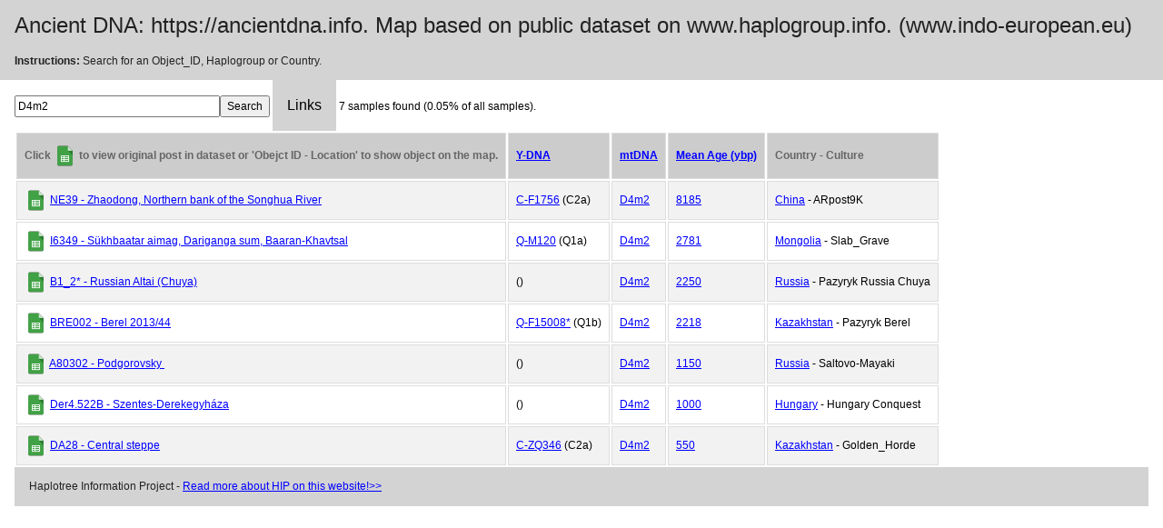

--- FILE ---
content_type: text/html; charset=UTF-8
request_url: https://www.haplotree.info/maps/ancient_dna/slideshow_samples.php?searchcolumn=mtDNA_haplogroup&searchfor=D4m2&ybp=500000,0&orderby=MeanYBP&ascdesc=DESC
body_size: 2496
content:
<!DOCTYPE html>
<html>
<title>haplotree.info - ancientdna.info. Map based on All Ancient DNA v. 2.07.26.</title>
<meta name="viewport" content="width=device-width, initial-scale=1">

<link rel="stylesheet" href="https://www.w3schools.com/w3css/4/w3.css">
<style>
.w3-teal, .w3-hover-teal:hover {
    color: #222!important;
    background-color: LightGray!important;
}

body {
    font-family: "Trebuchet MS", Arial, Helvetica, sans-serif;
    font-size: 12px;
    line-height: 1.5;
}
// Table
#samples {
  font-family: "Trebuchet MS", Arial, Helvetica, sans-serif;
  
  border-collapse: collapse;
  width: 100%;
}

#samples td, #samples th {
  border: 1px solid #ddd;
  padding: 8px;
}

#samples tr:nth-child(even){background-color: #f2f2f2;}

#samples tr:hover {background-color: #ddd;}

#samples th {
  padding-top: 12px;
  padding-bottom: 12px;
  text-align: left;
  background-color: #ccc;
  color: #666;
}

/* Dropdown Button */
.dropbtn {
    background-color: LightGray;
    color: black;
    padding: 16px;
    font-size: 16px;
    border: none;
    cursor: pointer;
}

/* Dropdown button on hover & focus */
.dropbtn:hover, .dropbtn:focus {
    background-color: DarkGray;
}

/* The container <div> - needed to position the dropdown content */
.dropdown {
    position: relative;
    display: inline-block;
}

/* Dropdown Content (Hidden by Default) */
.dropdown-content {
    display: none;
    position: absolute;
    background-color: #f1f1f1;
    min-width: 200px;
    box-shadow: 0px 8px 16px 0px rgba(0,0,0,0.2);
    z-index: 2;
}

/* Links inside the dropdown */
.dropdown-content a {
    color: black;
    padding: 12px 16px;
    text-decoration: none;
    display: block;
}

/* Change color of dropdown links on hover */
.dropdown-content a:hover {background-color: #ddd}

/* Show the dropdown menu (use JS to add this class to the .dropdown-content container when the user clicks on the dropdown button) */
.show {display:block;}
 
a {
    color: blue;
} 
</style>

<header class="w3-container w3-teal"><meta http-equiv="Content-Type" content="text/html; charset=utf-8">
  <h3>Ancient DNA: https://ancientdna.info. Map based on public dataset on www.haplogroup.info. (www.indo-european.eu)</h3>
  <p><instructions><b>Instructions:</b> Search for an Object_ID, Haplogroup or Country.</instructions><br>
</header>


<div class="w3-container">

<script src="https://code.jquery.com/jquery-1.10.2.min.js"></script>
<script src="https://d3js.org/d3.v3.min.js"></script>
<script>

/* When the user clicks on the button, 
toggle between hiding and showing the dropdown content */
function myFunction() {
    document.getElementById("myDropdown").classList.toggle("show");
}

// Close the dropdown if the user clicks outside of it
window.onclick = function(event) {
  if (!event.target.matches('.dropbtn')) {

    var dropdowns = document.getElementsByClassName("dropdown-content");
    var i;
    for (i = 0; i < dropdowns.length; i++) {
      var openDropdown = dropdowns[i];
      if (openDropdown.classList.contains('show')) {
        openDropdown.classList.remove('show');
      }
    }
  }
}

</script>
<body>
<div><input type="text" id="search" size="30" value="D4m2"/><input type="button" id="btn" value="Search" onClick="javascript: window.open('slideshow_samples.php?searchcolumn='+ 'mtDNA_haplogroup' + '&searchfor=' + document.getElementById('search').value.toUpperCase() + '&ybp=500000,0', '_self');" />
<div class="dropdown">
<button onclick="myFunction()" class="dropbtn">Links</button>
<div id="myDropdown" class="dropdown-content">
		<a href="slideshow_samples.php?searchcolumn=&searchfor=&ybp=500000,0" target="_blank">Reset List</a>
		<a href="https://www.haplotree.info/maps/ancient_dna/slideshow_map.php?searchcolumn=mtDNA_haplogroup&searchfor=D4m2&ybp=500000,0&orderby=MeanYBP&ascdesc=DESC" + '>Show map based on current samples</a>
		<a href='hg_stats.php?searchcolumn=mtDNA_haplogroup&searchfor=D4m2'>Show mtDNA D4m2  Haplogroup Statistics</a>		
		
</div>
</div>
<table id="samples">
<tr>
<th>Click <img src='document-icon.png'> to view original post in dataset or 'Obejct ID - Location' to show object on the map. </th>
<th><a href="slideshow_samples.php?searchcolumn=mtDNA_haplogroup&searchfor=D4m2&ybp=500000,0&orderby=Y_Haplotree_Variant&ascdesc=ASC" target="_self">Y-DNA</a></th>
<th><a href="slideshow_samples.php?searchcolumn=mtDNA_haplogroup&searchfor=D4m2&ybp=500000,0&orderby=mtDNA_haplogroup&ascdesc=ASC" target="_self">mtDNA</a></th>
<th><a href="slideshow_samples.php?searchcolumn=mtDNA_haplogroup&searchfor=D4m2&ybp=500000,0&orderby=MeanYBP&ascdesc=DESC" target="_self">Mean Age (ybp)</a></th>
<th>Country - Culture</th>
</tr>
7 samples found (0.05% of all samples).<tr>
    <td><a href='https://docs.google.com/spreadsheets/d/1xfeK8HvVjkCY7mKj3WEKAjapAqltooWJMptY0nStKbo/edit#gid=1942507897&range=B203' target='__blank'><img src='document-icon.png'></a>
    <a href='./slideshow_map.php?searchcolumn=Object_ID&searchfor=NE39&ybp=500000,0' target='_self'>NE39 - Zhaodong, Northern bank of the Songhua River</a></td>
    <td><a href='slideshow_samples.php?searchcolumn=Y_Haplotree_Variant&searchfor=C-F1756&ybp=500000,0' target='_self'>C-F1756</a> (C2a)</td>
    <td><a href='slideshow_samples.php?searchcolumn=mtDNA_haplogroup&searchfor=D4m2&ybp=500000,0' target='_self'>D4m2</a></td>
    <td><a href='slideshow_samples.php?searchcolumn=MeanYBP&searchfor=8185&ybp=500000,0' target='_self'>8185</a></td>
    <td><a href='slideshow_samples.php?searchcolumn=Country&searchfor=China&ybp=500000,0 'target='_self'>China</a> - ARpost9K</td>
    </tr><tr>
    <td><a href='https://docs.google.com/spreadsheets/d/1xfeK8HvVjkCY7mKj3WEKAjapAqltooWJMptY0nStKbo/edit#gid=1942507897&range=B2632' target='__blank'><img src='document-icon.png'></a>
    <a href='./slideshow_map.php?searchcolumn=Object_ID&searchfor=I6349&ybp=500000,0' target='_self'>I6349 - Sükhbaatar aimag, Dariganga sum, Baaran-Khavtsal</a></td>
    <td><a href='slideshow_samples.php?searchcolumn=Y_Haplotree_Variant&searchfor=Q-M120&ybp=500000,0' target='_self'>Q-M120</a> (Q1a)</td>
    <td><a href='slideshow_samples.php?searchcolumn=mtDNA_haplogroup&searchfor=D4m2&ybp=500000,0' target='_self'>D4m2</a></td>
    <td><a href='slideshow_samples.php?searchcolumn=MeanYBP&searchfor=2781&ybp=500000,0' target='_self'>2781</a></td>
    <td><a href='slideshow_samples.php?searchcolumn=Country&searchfor=Mongolia&ybp=500000,0 'target='_self'>Mongolia</a> - Slab_Grave</td>
    </tr><tr>
    <td><a href='https://docs.google.com/spreadsheets/d/1xfeK8HvVjkCY7mKj3WEKAjapAqltooWJMptY0nStKbo/edit#gid=1942507897&range=B10358' target='__blank'><img src='document-icon.png'></a>
    <a href='./slideshow_map.php?searchcolumn=Object_ID&searchfor=B1_2*&ybp=500000,0' target='_self'>B1_2* - Russian Altai (Chuya)</a></td>
    <td><a href='slideshow_samples.php?searchcolumn=Y_Haplotree_Variant&searchfor=&ybp=500000,0' target='_self'></a> ()</td>
    <td><a href='slideshow_samples.php?searchcolumn=mtDNA_haplogroup&searchfor=D4m2&ybp=500000,0' target='_self'>D4m2</a></td>
    <td><a href='slideshow_samples.php?searchcolumn=MeanYBP&searchfor=2250&ybp=500000,0' target='_self'>2250</a></td>
    <td><a href='slideshow_samples.php?searchcolumn=Country&searchfor=Russia&ybp=500000,0 'target='_self'>Russia</a> - Pazyryk Russia Chuya</td>
    </tr><tr>
    <td><a href='https://docs.google.com/spreadsheets/d/1xfeK8HvVjkCY7mKj3WEKAjapAqltooWJMptY0nStKbo/edit#gid=1942507897&range=B3070' target='__blank'><img src='document-icon.png'></a>
    <a href='./slideshow_map.php?searchcolumn=Object_ID&searchfor=BRE002&ybp=500000,0' target='_self'>BRE002 - Berel 2013/44</a></td>
    <td><a href='slideshow_samples.php?searchcolumn=Y_Haplotree_Variant&searchfor=Q-F15008*&ybp=500000,0' target='_self'>Q-F15008*</a> (Q1b)</td>
    <td><a href='slideshow_samples.php?searchcolumn=mtDNA_haplogroup&searchfor=D4m2&ybp=500000,0' target='_self'>D4m2</a></td>
    <td><a href='slideshow_samples.php?searchcolumn=MeanYBP&searchfor=2218&ybp=500000,0' target='_self'>2218</a></td>
    <td><a href='slideshow_samples.php?searchcolumn=Country&searchfor=Kazakhstan&ybp=500000,0 'target='_self'>Kazakhstan</a> - Pazyryk Berel</td>
    </tr><tr>
    <td><a href='https://docs.google.com/spreadsheets/d/1xfeK8HvVjkCY7mKj3WEKAjapAqltooWJMptY0nStKbo/edit#gid=1942507897&range=B12119' target='__blank'><img src='document-icon.png'></a>
    <a href='./slideshow_map.php?searchcolumn=Object_ID&searchfor=A80302&ybp=500000,0' target='_self'>A80302 - Podgorovsky </a></td>
    <td><a href='slideshow_samples.php?searchcolumn=Y_Haplotree_Variant&searchfor=&ybp=500000,0' target='_self'></a> ()</td>
    <td><a href='slideshow_samples.php?searchcolumn=mtDNA_haplogroup&searchfor=D4m2&ybp=500000,0' target='_self'>D4m2</a></td>
    <td><a href='slideshow_samples.php?searchcolumn=MeanYBP&searchfor=1150&ybp=500000,0' target='_self'>1150</a></td>
    <td><a href='slideshow_samples.php?searchcolumn=Country&searchfor=Russia&ybp=500000,0 'target='_self'>Russia</a> - Saltovo-Mayaki</td>
    </tr><tr>
    <td><a href='https://docs.google.com/spreadsheets/d/1xfeK8HvVjkCY7mKj3WEKAjapAqltooWJMptY0nStKbo/edit#gid=1942507897&range=B12546' target='__blank'><img src='document-icon.png'></a>
    <a href='./slideshow_map.php?searchcolumn=Object_ID&searchfor=Der4.522B&ybp=500000,0' target='_self'>Der4.522B - Szentes-Derekegyháza</a></td>
    <td><a href='slideshow_samples.php?searchcolumn=Y_Haplotree_Variant&searchfor=&ybp=500000,0' target='_self'></a> ()</td>
    <td><a href='slideshow_samples.php?searchcolumn=mtDNA_haplogroup&searchfor=D4m2&ybp=500000,0' target='_self'>D4m2</a></td>
    <td><a href='slideshow_samples.php?searchcolumn=MeanYBP&searchfor=1000&ybp=500000,0' target='_self'>1000</a></td>
    <td><a href='slideshow_samples.php?searchcolumn=Country&searchfor=Hungary&ybp=500000,0 'target='_self'>Hungary</a> - Hungary Conquest</td>
    </tr><tr>
    <td><a href='https://docs.google.com/spreadsheets/d/1xfeK8HvVjkCY7mKj3WEKAjapAqltooWJMptY0nStKbo/edit#gid=1942507897&range=B229' target='__blank'><img src='document-icon.png'></a>
    <a href='./slideshow_map.php?searchcolumn=Object_ID&searchfor=DA28&ybp=500000,0' target='_self'>DA28 - Central steppe</a></td>
    <td><a href='slideshow_samples.php?searchcolumn=Y_Haplotree_Variant&searchfor=C-ZQ346&ybp=500000,0' target='_self'>C-ZQ346</a> (C2a)</td>
    <td><a href='slideshow_samples.php?searchcolumn=mtDNA_haplogroup&searchfor=D4m2&ybp=500000,0' target='_self'>D4m2</a></td>
    <td><a href='slideshow_samples.php?searchcolumn=MeanYBP&searchfor=550&ybp=500000,0' target='_self'>550</a></td>
    <td><a href='slideshow_samples.php?searchcolumn=Country&searchfor=Kazakhstan&ybp=500000,0 'target='_self'>Kazakhstan</a> - Golden_Horde</td>
    </tr>  </table>
<footer class="w3-container w3-teal">
  <p>Haplotree Information Project - <a href="https://haplotree.info/" target="_blank">Read more about HIP on this website!>></a></p>
</footer>

</body>
</html>
